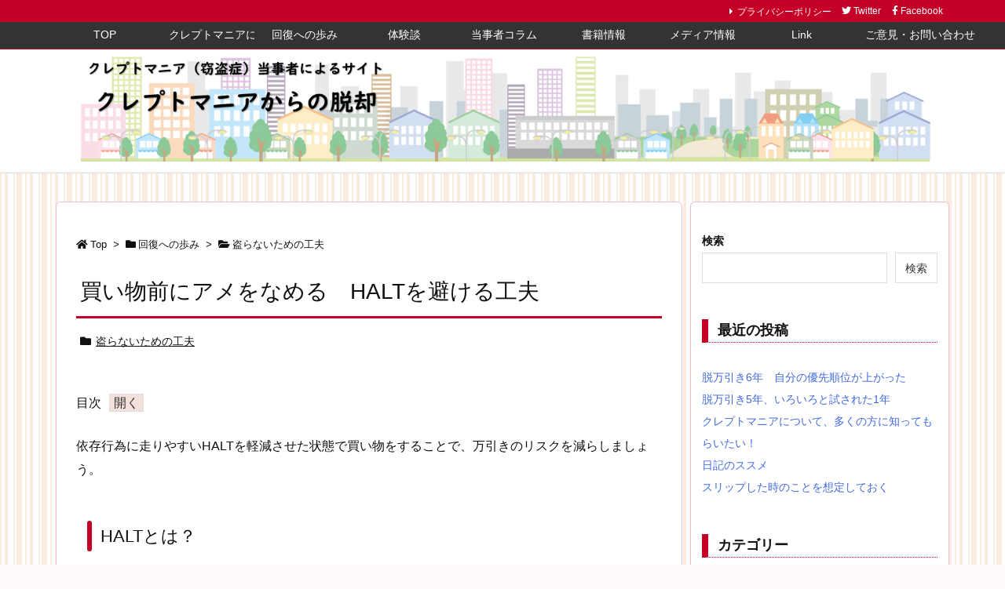

--- FILE ---
content_type: text/html; charset=utf-8
request_url: https://www.google.com/recaptcha/api2/aframe
body_size: 249
content:
<!DOCTYPE HTML><html><head><meta http-equiv="content-type" content="text/html; charset=UTF-8"></head><body><script nonce="djcX2Cgj1Lj9dK_zGv2bow">/** Anti-fraud and anti-abuse applications only. See google.com/recaptcha */ try{var clients={'sodar':'https://pagead2.googlesyndication.com/pagead/sodar?'};window.addEventListener("message",function(a){try{if(a.source===window.parent){var b=JSON.parse(a.data);var c=clients[b['id']];if(c){var d=document.createElement('img');d.src=c+b['params']+'&rc='+(localStorage.getItem("rc::a")?sessionStorage.getItem("rc::b"):"");window.document.body.appendChild(d);sessionStorage.setItem("rc::e",parseInt(sessionStorage.getItem("rc::e")||0)+1);localStorage.setItem("rc::h",'1767362365143');}}}catch(b){}});window.parent.postMessage("_grecaptcha_ready", "*");}catch(b){}</script></body></html>